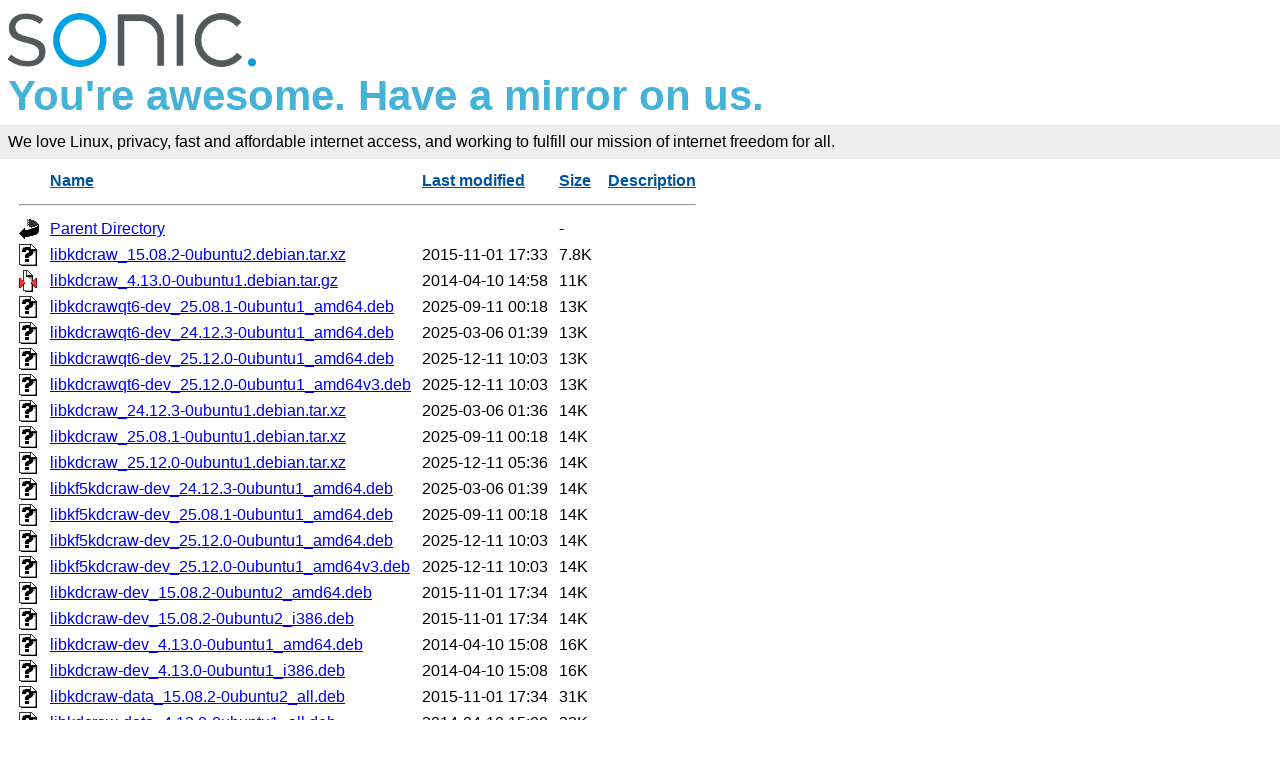

--- FILE ---
content_type: text/html;charset=ISO-8859-1
request_url: https://mirrors.sonic.net/mirrors/ubuntu/pool/universe/libk/libkdcraw/?C=S;O=A
body_size: 18053
content:
<!DOCTYPE HTML PUBLIC "-//W3C//DTD HTML 3.2 Final//EN">
<html>
 <head>
  <title>Index of /mirrors/ubuntu/pool/universe/libk/libkdcraw</title>
  <link rel="stylesheet" href="/_fancy.css" type="text/css">
 </head>
 <body>

<div class="wrapper">
        <div>
                <a href="https://www.sonic.com/" target="_blank" title="Sonic | Internet, Phone + TV">
                        <img src="https://assets.sonic.net/logos/2.1.0/img/sonic.net/dark.png" alt="Sonic Logo" style="height: 64px; width: 248px; border: 0">
                </a>
        </div>
        <h2 class="sonic">You're awesome. Have a mirror on us.</h2>
        <!--<div class="block" style="padding: 8px 0 8px 5px; font-weight: bold; font-size: 18px; height: 43px; color: #fff">Internet Freedom For All</div>-->
        <!--
                <div id="links">
                        <ul>
                                <li><a href="https://www.sonic.com/home-products">Home</a></li>
                                <li><a href="https://www.sonic.com/business">Business</a></li>
                                <li><a href="https://www.sonic.com/gigabit">Gigabit Fiber Internet</a></li>
                        </ul>   
                </div>
        </div>
        -->
        <div class="block" style="background-color: #eee !important; padding: 8px; margin-top: -1em">
                <!--Sonic is an internet service provider who believes in affordable Gigabit fiber internet for everyone.<br>-->
                We love Linux, privacy, fast and affordable internet access, and working to fulfill our mission of internet freedom for all.
        </div>
        <div class="container">

  <table id="indexlist">
   <tr class="indexhead"><th class="indexcolicon"><img src="/icons/blank.gif" alt="[ICO]"></th><th class="indexcolname"><a href="?C=N;O=A">Name</a></th><th class="indexcollastmod"><a href="?C=M;O=A">Last modified</a></th><th class="indexcolsize"><a href="?C=S;O=D">Size</a></th><th class="indexcoldesc"><a href="?C=D;O=A">Description</a></th></tr>
   <tr class="indexbreakrow"><th colspan="5"><hr></th></tr>
   <tr class="even"><td class="indexcolicon"><img src="/icons/back.gif" alt="[PARENTDIR]"></td><td class="indexcolname"><a href="/mirrors/ubuntu/pool/universe/libk/">Parent Directory</a></td><td class="indexcollastmod">&nbsp;</td><td class="indexcolsize">  - </td><td class="indexcoldesc">&nbsp;</td></tr>
   <tr class="odd"><td class="indexcolicon"><img src="/icons/unknown.gif" alt="[   ]"></td><td class="indexcolname"><a href="libkdcraw_15.08.2-0ubuntu2.debian.tar.xz">libkdcraw_15.08.2-0ubuntu2.debian.tar.xz</a></td><td class="indexcollastmod">2015-11-01 17:33  </td><td class="indexcolsize">7.8K</td><td class="indexcoldesc">&nbsp;</td></tr>
   <tr class="even"><td class="indexcolicon"><img src="/icons/compressed.gif" alt="[   ]"></td><td class="indexcolname"><a href="libkdcraw_4.13.0-0ubuntu1.debian.tar.gz">libkdcraw_4.13.0-0ubuntu1.debian.tar.gz</a></td><td class="indexcollastmod">2014-04-10 14:58  </td><td class="indexcolsize"> 11K</td><td class="indexcoldesc">&nbsp;</td></tr>
   <tr class="odd"><td class="indexcolicon"><img src="/icons/unknown.gif" alt="[   ]"></td><td class="indexcolname"><a href="libkdcrawqt6-dev_25.08.1-0ubuntu1_amd64.deb">libkdcrawqt6-dev_25.08.1-0ubuntu1_amd64.deb</a></td><td class="indexcollastmod">2025-09-11 00:18  </td><td class="indexcolsize"> 13K</td><td class="indexcoldesc">&nbsp;</td></tr>
   <tr class="even"><td class="indexcolicon"><img src="/icons/unknown.gif" alt="[   ]"></td><td class="indexcolname"><a href="libkdcrawqt6-dev_24.12.3-0ubuntu1_amd64.deb">libkdcrawqt6-dev_24.12.3-0ubuntu1_amd64.deb</a></td><td class="indexcollastmod">2025-03-06 01:39  </td><td class="indexcolsize"> 13K</td><td class="indexcoldesc">&nbsp;</td></tr>
   <tr class="odd"><td class="indexcolicon"><img src="/icons/unknown.gif" alt="[   ]"></td><td class="indexcolname"><a href="libkdcrawqt6-dev_25.12.0-0ubuntu1_amd64.deb">libkdcrawqt6-dev_25.12.0-0ubuntu1_amd64.deb</a></td><td class="indexcollastmod">2025-12-11 10:03  </td><td class="indexcolsize"> 13K</td><td class="indexcoldesc">&nbsp;</td></tr>
   <tr class="even"><td class="indexcolicon"><img src="/icons/unknown.gif" alt="[   ]"></td><td class="indexcolname"><a href="libkdcrawqt6-dev_25.12.0-0ubuntu1_amd64v3.deb">libkdcrawqt6-dev_25.12.0-0ubuntu1_amd64v3.deb</a></td><td class="indexcollastmod">2025-12-11 10:03  </td><td class="indexcolsize"> 13K</td><td class="indexcoldesc">&nbsp;</td></tr>
   <tr class="odd"><td class="indexcolicon"><img src="/icons/unknown.gif" alt="[   ]"></td><td class="indexcolname"><a href="libkdcraw_24.12.3-0ubuntu1.debian.tar.xz">libkdcraw_24.12.3-0ubuntu1.debian.tar.xz</a></td><td class="indexcollastmod">2025-03-06 01:36  </td><td class="indexcolsize"> 14K</td><td class="indexcoldesc">&nbsp;</td></tr>
   <tr class="even"><td class="indexcolicon"><img src="/icons/unknown.gif" alt="[   ]"></td><td class="indexcolname"><a href="libkdcraw_25.08.1-0ubuntu1.debian.tar.xz">libkdcraw_25.08.1-0ubuntu1.debian.tar.xz</a></td><td class="indexcollastmod">2025-09-11 00:18  </td><td class="indexcolsize"> 14K</td><td class="indexcoldesc">&nbsp;</td></tr>
   <tr class="odd"><td class="indexcolicon"><img src="/icons/unknown.gif" alt="[   ]"></td><td class="indexcolname"><a href="libkdcraw_25.12.0-0ubuntu1.debian.tar.xz">libkdcraw_25.12.0-0ubuntu1.debian.tar.xz</a></td><td class="indexcollastmod">2025-12-11 05:36  </td><td class="indexcolsize"> 14K</td><td class="indexcoldesc">&nbsp;</td></tr>
   <tr class="even"><td class="indexcolicon"><img src="/icons/unknown.gif" alt="[   ]"></td><td class="indexcolname"><a href="libkf5kdcraw-dev_24.12.3-0ubuntu1_amd64.deb">libkf5kdcraw-dev_24.12.3-0ubuntu1_amd64.deb</a></td><td class="indexcollastmod">2025-03-06 01:39  </td><td class="indexcolsize"> 14K</td><td class="indexcoldesc">&nbsp;</td></tr>
   <tr class="odd"><td class="indexcolicon"><img src="/icons/unknown.gif" alt="[   ]"></td><td class="indexcolname"><a href="libkf5kdcraw-dev_25.08.1-0ubuntu1_amd64.deb">libkf5kdcraw-dev_25.08.1-0ubuntu1_amd64.deb</a></td><td class="indexcollastmod">2025-09-11 00:18  </td><td class="indexcolsize"> 14K</td><td class="indexcoldesc">&nbsp;</td></tr>
   <tr class="even"><td class="indexcolicon"><img src="/icons/unknown.gif" alt="[   ]"></td><td class="indexcolname"><a href="libkf5kdcraw-dev_25.12.0-0ubuntu1_amd64.deb">libkf5kdcraw-dev_25.12.0-0ubuntu1_amd64.deb</a></td><td class="indexcollastmod">2025-12-11 10:03  </td><td class="indexcolsize"> 14K</td><td class="indexcoldesc">&nbsp;</td></tr>
   <tr class="odd"><td class="indexcolicon"><img src="/icons/unknown.gif" alt="[   ]"></td><td class="indexcolname"><a href="libkf5kdcraw-dev_25.12.0-0ubuntu1_amd64v3.deb">libkf5kdcraw-dev_25.12.0-0ubuntu1_amd64v3.deb</a></td><td class="indexcollastmod">2025-12-11 10:03  </td><td class="indexcolsize"> 14K</td><td class="indexcoldesc">&nbsp;</td></tr>
   <tr class="even"><td class="indexcolicon"><img src="/icons/unknown.gif" alt="[   ]"></td><td class="indexcolname"><a href="libkdcraw-dev_15.08.2-0ubuntu2_amd64.deb">libkdcraw-dev_15.08.2-0ubuntu2_amd64.deb</a></td><td class="indexcollastmod">2015-11-01 17:34  </td><td class="indexcolsize"> 14K</td><td class="indexcoldesc">&nbsp;</td></tr>
   <tr class="odd"><td class="indexcolicon"><img src="/icons/unknown.gif" alt="[   ]"></td><td class="indexcolname"><a href="libkdcraw-dev_15.08.2-0ubuntu2_i386.deb">libkdcraw-dev_15.08.2-0ubuntu2_i386.deb</a></td><td class="indexcollastmod">2015-11-01 17:34  </td><td class="indexcolsize"> 14K</td><td class="indexcoldesc">&nbsp;</td></tr>
   <tr class="even"><td class="indexcolicon"><img src="/icons/unknown.gif" alt="[   ]"></td><td class="indexcolname"><a href="libkdcraw-dev_4.13.0-0ubuntu1_amd64.deb">libkdcraw-dev_4.13.0-0ubuntu1_amd64.deb</a></td><td class="indexcollastmod">2014-04-10 15:08  </td><td class="indexcolsize"> 16K</td><td class="indexcoldesc">&nbsp;</td></tr>
   <tr class="odd"><td class="indexcolicon"><img src="/icons/unknown.gif" alt="[   ]"></td><td class="indexcolname"><a href="libkdcraw-dev_4.13.0-0ubuntu1_i386.deb">libkdcraw-dev_4.13.0-0ubuntu1_i386.deb</a></td><td class="indexcollastmod">2014-04-10 15:08  </td><td class="indexcolsize"> 16K</td><td class="indexcoldesc">&nbsp;</td></tr>
   <tr class="even"><td class="indexcolicon"><img src="/icons/unknown.gif" alt="[   ]"></td><td class="indexcolname"><a href="libkdcraw-data_15.08.2-0ubuntu2_all.deb">libkdcraw-data_15.08.2-0ubuntu2_all.deb</a></td><td class="indexcollastmod">2015-11-01 17:34  </td><td class="indexcolsize"> 31K</td><td class="indexcoldesc">&nbsp;</td></tr>
   <tr class="odd"><td class="indexcolicon"><img src="/icons/unknown.gif" alt="[   ]"></td><td class="indexcolname"><a href="libkdcraw-data_4.13.0-0ubuntu1_all.deb">libkdcraw-data_4.13.0-0ubuntu1_all.deb</a></td><td class="indexcollastmod">2014-04-10 15:08  </td><td class="indexcolsize"> 32K</td><td class="indexcoldesc">&nbsp;</td></tr>
   <tr class="even"><td class="indexcolicon"><img src="/icons/unknown.gif" alt="[   ]"></td><td class="indexcolname"><a href="libkdcrawqt6-5_25.08.1-0ubuntu1_amd64.deb">libkdcrawqt6-5_25.08.1-0ubuntu1_amd64.deb</a></td><td class="indexcollastmod">2025-09-11 00:18  </td><td class="indexcolsize"> 35K</td><td class="indexcoldesc">&nbsp;</td></tr>
   <tr class="odd"><td class="indexcolicon"><img src="/icons/unknown.gif" alt="[   ]"></td><td class="indexcolname"><a href="libkf5kdcraw5_25.08.1-0ubuntu1_amd64.deb">libkf5kdcraw5_25.08.1-0ubuntu1_amd64.deb</a></td><td class="indexcollastmod">2025-09-11 00:18  </td><td class="indexcolsize"> 35K</td><td class="indexcoldesc">&nbsp;</td></tr>
   <tr class="even"><td class="indexcolicon"><img src="/icons/unknown.gif" alt="[   ]"></td><td class="indexcolname"><a href="libkf5kdcraw5_25.12.0-0ubuntu1_amd64.deb">libkf5kdcraw5_25.12.0-0ubuntu1_amd64.deb</a></td><td class="indexcollastmod">2025-12-11 10:03  </td><td class="indexcolsize"> 36K</td><td class="indexcoldesc">&nbsp;</td></tr>
   <tr class="odd"><td class="indexcolicon"><img src="/icons/unknown.gif" alt="[   ]"></td><td class="indexcolname"><a href="libkdcrawqt6-5_25.12.0-0ubuntu1_amd64.deb">libkdcrawqt6-5_25.12.0-0ubuntu1_amd64.deb</a></td><td class="indexcollastmod">2025-12-11 10:03  </td><td class="indexcolsize"> 36K</td><td class="indexcoldesc">&nbsp;</td></tr>
   <tr class="even"><td class="indexcolicon"><img src="/icons/unknown.gif" alt="[   ]"></td><td class="indexcolname"><a href="libkf5kdcraw5_25.12.0-0ubuntu1_amd64v3.deb">libkf5kdcraw5_25.12.0-0ubuntu1_amd64v3.deb</a></td><td class="indexcollastmod">2025-12-11 10:03  </td><td class="indexcolsize"> 36K</td><td class="indexcoldesc">&nbsp;</td></tr>
   <tr class="odd"><td class="indexcolicon"><img src="/icons/unknown.gif" alt="[   ]"></td><td class="indexcolname"><a href="libkdcrawqt6-5_25.12.0-0ubuntu1_amd64v3.deb">libkdcrawqt6-5_25.12.0-0ubuntu1_amd64v3.deb</a></td><td class="indexcollastmod">2025-12-11 10:03  </td><td class="indexcolsize"> 36K</td><td class="indexcoldesc">&nbsp;</td></tr>
   <tr class="even"><td class="indexcolicon"><img src="/icons/unknown.gif" alt="[   ]"></td><td class="indexcolname"><a href="libkdcraw_24.12.3.orig.tar.xz">libkdcraw_24.12.3.orig.tar.xz</a></td><td class="indexcollastmod">2025-03-06 01:36  </td><td class="indexcolsize"> 36K</td><td class="indexcoldesc">&nbsp;</td></tr>
   <tr class="odd"><td class="indexcolicon"><img src="/icons/unknown.gif" alt="[   ]"></td><td class="indexcolname"><a href="libkdcraw_25.08.1.orig.tar.xz">libkdcraw_25.08.1.orig.tar.xz</a></td><td class="indexcollastmod">2025-09-11 00:18  </td><td class="indexcolsize"> 36K</td><td class="indexcoldesc">&nbsp;</td></tr>
   <tr class="even"><td class="indexcolicon"><img src="/icons/unknown.gif" alt="[   ]"></td><td class="indexcolname"><a href="libkdcraw_25.12.0.orig.tar.xz">libkdcraw_25.12.0.orig.tar.xz</a></td><td class="indexcollastmod">2025-12-11 05:36  </td><td class="indexcolsize"> 37K</td><td class="indexcoldesc">&nbsp;</td></tr>
   <tr class="odd"><td class="indexcolicon"><img src="/icons/unknown.gif" alt="[   ]"></td><td class="indexcolname"><a href="libkdcrawqt6-5_24.12.3-0ubuntu1_amd64.deb">libkdcrawqt6-5_24.12.3-0ubuntu1_amd64.deb</a></td><td class="indexcollastmod">2025-03-06 01:39  </td><td class="indexcolsize"> 38K</td><td class="indexcoldesc">&nbsp;</td></tr>
   <tr class="even"><td class="indexcolicon"><img src="/icons/unknown.gif" alt="[   ]"></td><td class="indexcolname"><a href="libkf5kdcraw5_24.12.3-0ubuntu1_amd64.deb">libkf5kdcraw5_24.12.3-0ubuntu1_amd64.deb</a></td><td class="indexcollastmod">2025-03-06 01:39  </td><td class="indexcolsize"> 38K</td><td class="indexcoldesc">&nbsp;</td></tr>
   <tr class="odd"><td class="indexcolicon"><img src="/icons/unknown.gif" alt="[   ]"></td><td class="indexcolname"><a href="libkdcraw23_4.13.0-0ubuntu1_amd64.deb">libkdcraw23_4.13.0-0ubuntu1_amd64.deb</a></td><td class="indexcollastmod">2014-04-10 15:08  </td><td class="indexcolsize"> 65K</td><td class="indexcoldesc">&nbsp;</td></tr>
   <tr class="even"><td class="indexcolicon"><img src="/icons/unknown.gif" alt="[   ]"></td><td class="indexcolname"><a href="libkdcraw23_4.13.0-0ubuntu1_i386.deb">libkdcraw23_4.13.0-0ubuntu1_i386.deb</a></td><td class="indexcollastmod">2014-04-10 15:08  </td><td class="indexcolsize"> 66K</td><td class="indexcoldesc">&nbsp;</td></tr>
   <tr class="odd"><td class="indexcolicon"><img src="/icons/unknown.gif" alt="[   ]"></td><td class="indexcolname"><a href="libkdcraw23_15.08.2-0ubuntu2_amd64.deb">libkdcraw23_15.08.2-0ubuntu2_amd64.deb</a></td><td class="indexcollastmod">2015-11-01 17:34  </td><td class="indexcolsize"> 87K</td><td class="indexcoldesc">&nbsp;</td></tr>
   <tr class="even"><td class="indexcolicon"><img src="/icons/unknown.gif" alt="[   ]"></td><td class="indexcolname"><a href="libkdcraw23_15.08.2-0ubuntu2_i386.deb">libkdcraw23_15.08.2-0ubuntu2_i386.deb</a></td><td class="indexcollastmod">2015-11-01 17:34  </td><td class="indexcolsize"> 90K</td><td class="indexcoldesc">&nbsp;</td></tr>
   <tr class="odd"><td class="indexcolicon"><img src="/icons/unknown.gif" alt="[   ]"></td><td class="indexcolname"><a href="libkdcraw_4.13.0.orig.tar.xz">libkdcraw_4.13.0.orig.tar.xz</a></td><td class="indexcollastmod">2014-04-10 14:58  </td><td class="indexcolsize"> 98K</td><td class="indexcoldesc">&nbsp;</td></tr>
   <tr class="even"><td class="indexcolicon"><img src="/icons/unknown.gif" alt="[   ]"></td><td class="indexcolname"><a href="libkdcraw_15.08.2.orig.tar.xz">libkdcraw_15.08.2.orig.tar.xz</a></td><td class="indexcollastmod">2015-10-14 05:43  </td><td class="indexcolsize">100K</td><td class="indexcoldesc">&nbsp;</td></tr>
   <tr class="odd"><td class="indexcolicon"><img src="/icons/unknown.gif" alt="[   ]"></td><td class="indexcolname"><a href="libkdcraw23-dbg_4.13.0-0ubuntu1_i386.deb">libkdcraw23-dbg_4.13.0-0ubuntu1_i386.deb</a></td><td class="indexcollastmod">2014-04-10 15:08  </td><td class="indexcolsize">420K</td><td class="indexcoldesc">&nbsp;</td></tr>
   <tr class="even"><td class="indexcolicon"><img src="/icons/unknown.gif" alt="[   ]"></td><td class="indexcolname"><a href="libkdcraw23-dbg_4.13.0-0ubuntu1_amd64.deb">libkdcraw23-dbg_4.13.0-0ubuntu1_amd64.deb</a></td><td class="indexcollastmod">2014-04-10 15:08  </td><td class="indexcolsize">430K</td><td class="indexcoldesc">&nbsp;</td></tr>
   <tr class="odd"><td class="indexcolicon"><img src="/icons/unknown.gif" alt="[   ]"></td><td class="indexcolname"><a href="libkdcraw23-dbg_15.08.2-0ubuntu2_i386.deb">libkdcraw23-dbg_15.08.2-0ubuntu2_i386.deb</a></td><td class="indexcollastmod">2015-11-01 17:34  </td><td class="indexcolsize">666K</td><td class="indexcoldesc">&nbsp;</td></tr>
   <tr class="even"><td class="indexcolicon"><img src="/icons/unknown.gif" alt="[   ]"></td><td class="indexcolname"><a href="libkdcraw23-dbg_15.08.2-0ubuntu2_amd64.deb">libkdcraw23-dbg_15.08.2-0ubuntu2_amd64.deb</a></td><td class="indexcollastmod">2015-11-01 17:34  </td><td class="indexcolsize">703K</td><td class="indexcoldesc">&nbsp;</td></tr>
   <tr class="indexbreakrow"><th colspan="5"><hr></th></tr>
</table>
        </div><!-- .container -->
</div><!-- .wrapper -->
<div class="footer">
        <div style="width: 20%; float: left">&nbsp;</div>
        <div style="width: 20%; float: left">
                ABOUT SONIC<br>
                <a href="https://www.sonic.com/about-us#mission">Mission and Vision</a>
        </div>
        <div style="width: 20%; float: left">
                SUPPORT<br>
                <a href="https://forums.sonic.net/">Forums</a><br>
                <a href="https://www.sonic.com/speedtest">Speed Test</a><br>
                <a href="https://sonicstatus.com">Message of the Day</a><br>
        </div>
        <div style="width: 20%; float: left">
                CONNECT WITH US<br>
                <a href="https://www.twitter.com/sonic" style="margin-right: 5px" target="_blank"><img alt="Follow Sonic on Twitter" src="https://www.sonic.com/sites/default/files/icon-twitter.png" style="width: 31px; height: 31px; border: 0"></a>
                <a href="http://www.facebook.com/pages/Sonicnet/23977841877" style="margin-right:5px;"><img alt="Connect with Sonic on Facebook" src="https://www.sonic.com/sites/default/files/icon-facebook.png" style="width: 31px; height: 31px; border: 0"></a>
                <a href="https://www.linkedin.com/company/sonicinternet" style="margin-right:5px;" target="_blank"><img alt="Visit Sonic LinkedIn" src="https://www.sonic.com/sites/default/files/icon-linkedin.png" style="width: 31px; height: 31px; border: 0"></a>
                <a href="https://www.instagram.com/sonic/" style="margin-right:5px;" target="_blank"><img alt="Follow Sonic on Instagram" src="https://www.sonic.com/sites/default/files/icon-instagram_v2.png" style="width: 31px; height: 31px; border: 0"></a>
        </div>
        <div style="width: 20%; float: left">&nbsp;</div>
        <div class="clear: both">&nbsp;</div>
</div>

</body></html>
